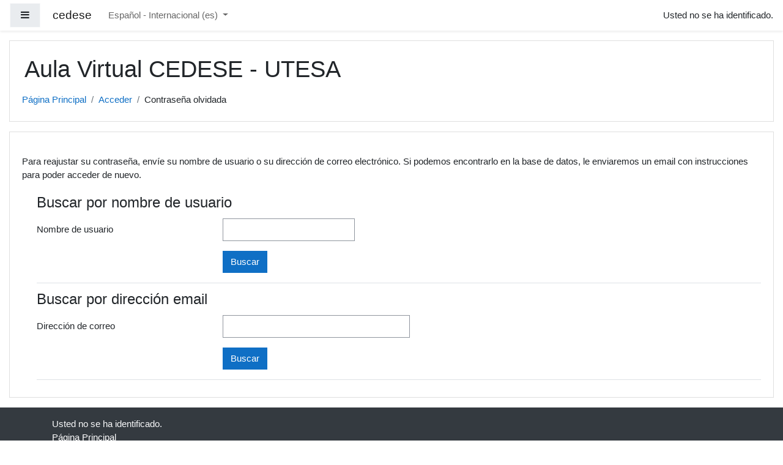

--- FILE ---
content_type: text/html; charset=utf-8
request_url: https://cedese.utesa.edu/login/forgot_password.php
body_size: 7878
content:
<!DOCTYPE html>

<html  dir="ltr" lang="es" xml:lang="es">
<head>
    <title>Contraseña olvidada</title>
    <link rel="shortcut icon" href="https://cedese.utesa.edu/theme/image.php/boost/theme/1688304841/favicon" />
    <meta http-equiv="Content-Type" content="text/html; charset=utf-8" />
<meta name="keywords" content="moodle, Contraseña olvidada" />
<link rel="stylesheet" type="text/css" href="https://cedese.utesa.edu/theme/yui_combo.php?rollup/3.17.2/yui-moodlesimple-min.css" /><script id="firstthemesheet" type="text/css">/** Required in order to fix style inclusion problems in IE with YUI **/</script><link rel="stylesheet" type="text/css" href="https://cedese.utesa.edu/theme/styles.php/boost/1688304841_1620739217/all" />
<script>
//<![CDATA[
var M = {}; M.yui = {};
M.pageloadstarttime = new Date();
M.cfg = {"wwwroot":"https:\/\/cedese.utesa.edu","sesskey":"157HftfnOZ","sessiontimeout":"7200","themerev":"1688304841","slasharguments":1,"theme":"boost","iconsystemmodule":"core\/icon_system_fontawesome","jsrev":"1688304841","admin":"admin","svgicons":true,"usertimezone":"Am\u00e9rica\/Santo_Domingo","contextid":1,"langrev":1764835805,"templaterev":"1688304841"};var yui1ConfigFn = function(me) {if(/-skin|reset|fonts|grids|base/.test(me.name)){me.type='css';me.path=me.path.replace(/\.js/,'.css');me.path=me.path.replace(/\/yui2-skin/,'/assets/skins/sam/yui2-skin')}};
var yui2ConfigFn = function(me) {var parts=me.name.replace(/^moodle-/,'').split('-'),component=parts.shift(),module=parts[0],min='-min';if(/-(skin|core)$/.test(me.name)){parts.pop();me.type='css';min=''}
if(module){var filename=parts.join('-');me.path=component+'/'+module+'/'+filename+min+'.'+me.type}else{me.path=component+'/'+component+'.'+me.type}};
YUI_config = {"debug":false,"base":"https:\/\/cedese.utesa.edu\/lib\/yuilib\/3.17.2\/","comboBase":"https:\/\/cedese.utesa.edu\/theme\/yui_combo.php?","combine":true,"filter":null,"insertBefore":"firstthemesheet","groups":{"yui2":{"base":"https:\/\/cedese.utesa.edu\/lib\/yuilib\/2in3\/2.9.0\/build\/","comboBase":"https:\/\/cedese.utesa.edu\/theme\/yui_combo.php?","combine":true,"ext":false,"root":"2in3\/2.9.0\/build\/","patterns":{"yui2-":{"group":"yui2","configFn":yui1ConfigFn}}},"moodle":{"name":"moodle","base":"https:\/\/cedese.utesa.edu\/theme\/yui_combo.php?m\/1688304841\/","combine":true,"comboBase":"https:\/\/cedese.utesa.edu\/theme\/yui_combo.php?","ext":false,"root":"m\/1688304841\/","patterns":{"moodle-":{"group":"moodle","configFn":yui2ConfigFn}},"filter":null,"modules":{"moodle-core-maintenancemodetimer":{"requires":["base","node"]},"moodle-core-event":{"requires":["event-custom"]},"moodle-core-tooltip":{"requires":["base","node","io-base","moodle-core-notification-dialogue","json-parse","widget-position","widget-position-align","event-outside","cache-base"]},"moodle-core-lockscroll":{"requires":["plugin","base-build"]},"moodle-core-popuphelp":{"requires":["moodle-core-tooltip"]},"moodle-core-dragdrop":{"requires":["base","node","io","dom","dd","event-key","event-focus","moodle-core-notification"]},"moodle-core-notification":{"requires":["moodle-core-notification-dialogue","moodle-core-notification-alert","moodle-core-notification-confirm","moodle-core-notification-exception","moodle-core-notification-ajaxexception"]},"moodle-core-notification-dialogue":{"requires":["base","node","panel","escape","event-key","dd-plugin","moodle-core-widget-focusafterclose","moodle-core-lockscroll"]},"moodle-core-notification-alert":{"requires":["moodle-core-notification-dialogue"]},"moodle-core-notification-confirm":{"requires":["moodle-core-notification-dialogue"]},"moodle-core-notification-exception":{"requires":["moodle-core-notification-dialogue"]},"moodle-core-notification-ajaxexception":{"requires":["moodle-core-notification-dialogue"]},"moodle-core-handlebars":{"condition":{"trigger":"handlebars","when":"after"}},"moodle-core-languninstallconfirm":{"requires":["base","node","moodle-core-notification-confirm","moodle-core-notification-alert"]},"moodle-core-chooserdialogue":{"requires":["base","panel","moodle-core-notification"]},"moodle-core-blocks":{"requires":["base","node","io","dom","dd","dd-scroll","moodle-core-dragdrop","moodle-core-notification"]},"moodle-core-actionmenu":{"requires":["base","event","node-event-simulate"]},"moodle-core-formchangechecker":{"requires":["base","event-focus","moodle-core-event"]},"moodle-core_availability-form":{"requires":["base","node","event","event-delegate","panel","moodle-core-notification-dialogue","json"]},"moodle-backup-backupselectall":{"requires":["node","event","node-event-simulate","anim"]},"moodle-backup-confirmcancel":{"requires":["node","node-event-simulate","moodle-core-notification-confirm"]},"moodle-course-util":{"requires":["node"],"use":["moodle-course-util-base"],"submodules":{"moodle-course-util-base":{},"moodle-course-util-section":{"requires":["node","moodle-course-util-base"]},"moodle-course-util-cm":{"requires":["node","moodle-course-util-base"]}}},"moodle-course-categoryexpander":{"requires":["node","event-key"]},"moodle-course-formatchooser":{"requires":["base","node","node-event-simulate"]},"moodle-course-dragdrop":{"requires":["base","node","io","dom","dd","dd-scroll","moodle-core-dragdrop","moodle-core-notification","moodle-course-coursebase","moodle-course-util"]},"moodle-course-management":{"requires":["base","node","io-base","moodle-core-notification-exception","json-parse","dd-constrain","dd-proxy","dd-drop","dd-delegate","node-event-delegate"]},"moodle-form-passwordunmask":{"requires":[]},"moodle-form-dateselector":{"requires":["base","node","overlay","calendar"]},"moodle-form-shortforms":{"requires":["node","base","selector-css3","moodle-core-event"]},"moodle-question-searchform":{"requires":["base","node"]},"moodle-question-preview":{"requires":["base","dom","event-delegate","event-key","core_question_engine"]},"moodle-question-chooser":{"requires":["moodle-core-chooserdialogue"]},"moodle-availability_completion-form":{"requires":["base","node","event","moodle-core_availability-form"]},"moodle-availability_date-form":{"requires":["base","node","event","io","moodle-core_availability-form"]},"moodle-availability_grade-form":{"requires":["base","node","event","moodle-core_availability-form"]},"moodle-availability_group-form":{"requires":["base","node","event","moodle-core_availability-form"]},"moodle-availability_grouping-form":{"requires":["base","node","event","moodle-core_availability-form"]},"moodle-availability_profile-form":{"requires":["base","node","event","moodle-core_availability-form"]},"moodle-mod_assign-history":{"requires":["node","transition"]},"moodle-mod_bigbluebuttonbn-imports":{"requires":["base","node"]},"moodle-mod_bigbluebuttonbn-rooms":{"requires":["base","node","datasource-get","datasource-jsonschema","datasource-polling","moodle-core-notification"]},"moodle-mod_bigbluebuttonbn-broker":{"requires":["base","node","datasource-get","datasource-jsonschema","datasource-polling","moodle-core-notification"]},"moodle-mod_bigbluebuttonbn-recordings":{"requires":["base","node","datasource-get","datasource-jsonschema","datasource-polling","moodle-core-notification"]},"moodle-mod_bigbluebuttonbn-modform":{"requires":["base","node"]},"moodle-mod_customcert-rearrange":{"requires":["dd-delegate","dd-drag"]},"moodle-mod_quiz-util":{"requires":["node","moodle-core-actionmenu"],"use":["moodle-mod_quiz-util-base"],"submodules":{"moodle-mod_quiz-util-base":{},"moodle-mod_quiz-util-slot":{"requires":["node","moodle-mod_quiz-util-base"]},"moodle-mod_quiz-util-page":{"requires":["node","moodle-mod_quiz-util-base"]}}},"moodle-mod_quiz-toolboxes":{"requires":["base","node","event","event-key","io","moodle-mod_quiz-quizbase","moodle-mod_quiz-util-slot","moodle-core-notification-ajaxexception"]},"moodle-mod_quiz-dragdrop":{"requires":["base","node","io","dom","dd","dd-scroll","moodle-core-dragdrop","moodle-core-notification","moodle-mod_quiz-quizbase","moodle-mod_quiz-util-base","moodle-mod_quiz-util-page","moodle-mod_quiz-util-slot","moodle-course-util"]},"moodle-mod_quiz-quizbase":{"requires":["base","node"]},"moodle-mod_quiz-autosave":{"requires":["base","node","event","event-valuechange","node-event-delegate","io-form"]},"moodle-mod_quiz-questionchooser":{"requires":["moodle-core-chooserdialogue","moodle-mod_quiz-util","querystring-parse"]},"moodle-mod_quiz-modform":{"requires":["base","node","event"]},"moodle-message_airnotifier-toolboxes":{"requires":["base","node","io"]},"moodle-filter_glossary-autolinker":{"requires":["base","node","io-base","json-parse","event-delegate","overlay","moodle-core-event","moodle-core-notification-alert","moodle-core-notification-exception","moodle-core-notification-ajaxexception"]},"moodle-filter_mathjaxloader-loader":{"requires":["moodle-core-event"]},"moodle-editor_atto-editor":{"requires":["node","transition","io","overlay","escape","event","event-simulate","event-custom","node-event-html5","node-event-simulate","yui-throttle","moodle-core-notification-dialogue","moodle-core-notification-confirm","moodle-editor_atto-rangy","handlebars","timers","querystring-stringify"]},"moodle-editor_atto-plugin":{"requires":["node","base","escape","event","event-outside","handlebars","event-custom","timers","moodle-editor_atto-menu"]},"moodle-editor_atto-menu":{"requires":["moodle-core-notification-dialogue","node","event","event-custom"]},"moodle-editor_atto-rangy":{"requires":[]},"moodle-report_eventlist-eventfilter":{"requires":["base","event","node","node-event-delegate","datatable","autocomplete","autocomplete-filters"]},"moodle-report_loglive-fetchlogs":{"requires":["base","event","node","io","node-event-delegate"]},"moodle-gradereport_grader-gradereporttable":{"requires":["base","node","event","handlebars","overlay","event-hover"]},"moodle-gradereport_history-userselector":{"requires":["escape","event-delegate","event-key","handlebars","io-base","json-parse","moodle-core-notification-dialogue"]},"moodle-tool_capability-search":{"requires":["base","node"]},"moodle-tool_lp-dragdrop-reorder":{"requires":["moodle-core-dragdrop"]},"moodle-tool_monitor-dropdown":{"requires":["base","event","node"]},"moodle-assignfeedback_editpdf-editor":{"requires":["base","event","node","io","graphics","json","event-move","event-resize","transition","querystring-stringify-simple","moodle-core-notification-dialog","moodle-core-notification-alert","moodle-core-notification-warning","moodle-core-notification-exception","moodle-core-notification-ajaxexception"]},"moodle-atto_accessibilitychecker-button":{"requires":["color-base","moodle-editor_atto-plugin"]},"moodle-atto_accessibilityhelper-button":{"requires":["moodle-editor_atto-plugin"]},"moodle-atto_align-button":{"requires":["moodle-editor_atto-plugin"]},"moodle-atto_bold-button":{"requires":["moodle-editor_atto-plugin"]},"moodle-atto_charmap-button":{"requires":["moodle-editor_atto-plugin"]},"moodle-atto_clear-button":{"requires":["moodle-editor_atto-plugin"]},"moodle-atto_collapse-button":{"requires":["moodle-editor_atto-plugin"]},"moodle-atto_emojipicker-button":{"requires":["moodle-editor_atto-plugin"]},"moodle-atto_emoticon-button":{"requires":["moodle-editor_atto-plugin"]},"moodle-atto_equation-button":{"requires":["moodle-editor_atto-plugin","moodle-core-event","io","event-valuechange","tabview","array-extras"]},"moodle-atto_h5p-button":{"requires":["moodle-editor_atto-plugin"]},"moodle-atto_html-beautify":{},"moodle-atto_html-button":{"requires":["promise","moodle-editor_atto-plugin","moodle-atto_html-beautify","moodle-atto_html-codemirror","event-valuechange"]},"moodle-atto_html-codemirror":{"requires":["moodle-atto_html-codemirror-skin"]},"moodle-atto_image-button":{"requires":["moodle-editor_atto-plugin"]},"moodle-atto_indent-button":{"requires":["moodle-editor_atto-plugin"]},"moodle-atto_italic-button":{"requires":["moodle-editor_atto-plugin"]},"moodle-atto_link-button":{"requires":["moodle-editor_atto-plugin"]},"moodle-atto_managefiles-button":{"requires":["moodle-editor_atto-plugin"]},"moodle-atto_managefiles-usedfiles":{"requires":["node","escape"]},"moodle-atto_media-button":{"requires":["moodle-editor_atto-plugin","moodle-form-shortforms"]},"moodle-atto_noautolink-button":{"requires":["moodle-editor_atto-plugin"]},"moodle-atto_orderedlist-button":{"requires":["moodle-editor_atto-plugin"]},"moodle-atto_recordrtc-button":{"requires":["moodle-editor_atto-plugin","moodle-atto_recordrtc-recording"]},"moodle-atto_recordrtc-recording":{"requires":["moodle-atto_recordrtc-button"]},"moodle-atto_rtl-button":{"requires":["moodle-editor_atto-plugin"]},"moodle-atto_strike-button":{"requires":["moodle-editor_atto-plugin"]},"moodle-atto_subscript-button":{"requires":["moodle-editor_atto-plugin"]},"moodle-atto_superscript-button":{"requires":["moodle-editor_atto-plugin"]},"moodle-atto_table-button":{"requires":["moodle-editor_atto-plugin","moodle-editor_atto-menu","event","event-valuechange"]},"moodle-atto_title-button":{"requires":["moodle-editor_atto-plugin"]},"moodle-atto_underline-button":{"requires":["moodle-editor_atto-plugin"]},"moodle-atto_undo-button":{"requires":["moodle-editor_atto-plugin"]},"moodle-atto_unorderedlist-button":{"requires":["moodle-editor_atto-plugin"]}}},"gallery":{"name":"gallery","base":"https:\/\/cedese.utesa.edu\/lib\/yuilib\/gallery\/","combine":true,"comboBase":"https:\/\/cedese.utesa.edu\/theme\/yui_combo.php?","ext":false,"root":"gallery\/1688304841\/","patterns":{"gallery-":{"group":"gallery"}}}},"modules":{"core_filepicker":{"name":"core_filepicker","fullpath":"https:\/\/cedese.utesa.edu\/lib\/javascript.php\/1688304841\/repository\/filepicker.js","requires":["base","node","node-event-simulate","json","async-queue","io-base","io-upload-iframe","io-form","yui2-treeview","panel","cookie","datatable","datatable-sort","resize-plugin","dd-plugin","escape","moodle-core_filepicker","moodle-core-notification-dialogue"]},"core_comment":{"name":"core_comment","fullpath":"https:\/\/cedese.utesa.edu\/lib\/javascript.php\/1688304841\/comment\/comment.js","requires":["base","io-base","node","json","yui2-animation","overlay","escape"]},"mathjax":{"name":"mathjax","fullpath":"https:\/\/cdn.jsdelivr.net\/npm\/mathjax@2.7.8\/MathJax.js?delayStartupUntil=configured"}}};
M.yui.loader = {modules: {}};

//]]>
</script>

<!-- Global site tag (gtag.js) - Google Analytics -->
<script async src="https://www.googletagmanager.com/gtag/js?id=G-XZRJ983W8D"></script>
<script>
  window.dataLayer = window.dataLayer || [];
  function gtag(){dataLayer.push(arguments);}
  gtag('js', new Date());

  gtag('config', 'G-XZRJ983W8D');
</script>
    <meta name="viewport" content="width=device-width, initial-scale=1.0">
</head>
<body  id="page-login-forgot_password" class="format-site  path-login chrome dir-ltr lang-es yui-skin-sam yui3-skin-sam cedese-utesa-edu pagelayout-base course-1 context-1 notloggedin ">
<div class="toast-wrapper mx-auto py-0 fixed-top" role="status" aria-live="polite"></div>

<div id="page-wrapper" class="d-print-block">

    <div>
    <a class="sr-only sr-only-focusable" href="#maincontent">Salta al contenido principal</a>
</div><script src="https://cedese.utesa.edu/lib/javascript.php/1688304841/lib/babel-polyfill/polyfill.min.js"></script>
<script src="https://cedese.utesa.edu/lib/javascript.php/1688304841/lib/polyfills/polyfill.js"></script>
<script src="https://cedese.utesa.edu/theme/yui_combo.php?rollup/3.17.2/yui-moodlesimple-min.js"></script><script src="https://cedese.utesa.edu/lib/javascript.php/1688304841/lib/javascript-static.js"></script>
<script>
//<![CDATA[
document.body.className += ' jsenabled';
//]]>
</script>



    <nav class="fixed-top navbar navbar-light bg-white navbar-expand moodle-has-zindex" aria-label="Navegación del sitio">
    
            <div data-region="drawer-toggle" class="d-inline-block mr-3">
                <button aria-expanded="false" aria-controls="nav-drawer" type="button" class="btn nav-link float-sm-left mr-1 btn-light bg-gray" data-action="toggle-drawer" data-side="left" data-preference="drawer-open-nav"><i class="icon fa fa-bars fa-fw " aria-hidden="true"  ></i><span class="sr-only">Panel lateral</span></button>
            </div>
    
            <a href="https://cedese.utesa.edu" class="navbar-brand aabtn 
                    d-none d-sm-inline
                    ">
                <span class="site-name d-none d-md-inline">cedese</span>
            </a>
    
            <ul class="navbar-nav d-none d-md-flex">
                <!-- custom_menu -->
                <li class="dropdown nav-item">
    <a class="dropdown-toggle nav-link" id="drop-down-69682419e73b569682419e674f4" data-toggle="dropdown" aria-haspopup="true" aria-expanded="false" href="#" title="Idioma" aria-controls="drop-down-menu-69682419e73b569682419e674f4">
        Español - Internacional ‎(es)‎
    </a>
    <div class="dropdown-menu" role="menu" id="drop-down-menu-69682419e73b569682419e674f4" aria-labelledby="drop-down-69682419e73b569682419e674f4">
                <a class="dropdown-item" role="menuitem" href="https://cedese.utesa.edu/login/forgot_password.php?lang=en" title="English ‎(en)‎">English ‎(en)‎</a>
                <a class="dropdown-item" role="menuitem" href="https://cedese.utesa.edu/login/forgot_password.php?lang=es" title="Español - Internacional ‎(es)‎">Español - Internacional ‎(es)‎</a>
    </div>
</li>
                <!-- page_heading_menu -->
                
            </ul>
            <div class="ml-auto">
                
            </div>
            <ul class="nav navbar-nav usernav">
                <!-- navbar_plugin_output -->
                <li class="nav-item">
                    
                </li>
                <!-- user_menu -->
                <li class="nav-item align-items-center pl-2">
                    <div class="usermenu"><span class="login">Usted no se ha identificado.</span></div>
                </li>
            </ul>
            <!-- search_box -->
    </nav>
    <div id="nav-drawer" data-region="drawer" class="d-print-none moodle-has-zindex closed" aria-hidden="true" tabindex="-1">
        <nav class="list-group" aria-label="Sitio">
            <ul>
                    <li>
                        <a class="list-group-item list-group-item-action  " href="https://cedese.utesa.edu/" data-key="home" data-isexpandable="0" data-indent="0" data-showdivider="0" data-type="1" data-nodetype="1" data-collapse="0" data-forceopen="1" data-isactive="0" data-hidden="0" data-preceedwithhr="0" >
                            <div class="ml-0">
                                <div class="media">
                                        <span class="media-left">
                                            <i class="icon fa fa-home fa-fw " aria-hidden="true"  ></i>
                                        </span>
                                    <span class="media-body ">Página Principal</span>
                                </div>
                            </div>
                        </a>
                    </li>
            </ul>
        </nav>
    </div>

    <div id="page" class="container-fluid d-print-block">
        <header id="page-header" class="row">
    <div class="col-12 pt-3 pb-3">
        <div class="card ">
            <div class="card-body ">
                <div class="d-sm-flex align-items-center">
                    <div class="mr-auto">
                        <div class="page-context-header"><div class="page-header-headings"><h1>Aula Virtual CEDESE - UTESA</h1></div></div>
                    </div>

                    <div class="header-actions-container flex-shrink-0" data-region="header-actions-container">
                    </div>
                </div>
                <div class="d-flex flex-wrap">
                    <div id="page-navbar">
                        <nav aria-label="Barra de navegación">
    <ol class="breadcrumb">
                <li class="breadcrumb-item">
                    <a href="https://cedese.utesa.edu/"  >Página Principal</a>
                </li>
        
                <li class="breadcrumb-item">
                    <a href="https://cedese.utesa.edu/login/index.php"  >Acceder</a>
                </li>
        
                <li class="breadcrumb-item">Contraseña olvidada</li>
        </ol>
</nav>
                    </div>
                    <div class="ml-auto d-flex">
                        
                    </div>
                    <div id="course-header">
                        
                    </div>
                </div>
            </div>
        </div>
    </div>
</header>

        <div id="page-content" class="row pb-3 d-print-block">
            <div id="region-main-box" class="col-12">
                <section id="region-main"  aria-label="Contenido">

                    <span class="notifications" id="user-notifications"></span>
                    <div role="main"><span id="maincontent"></span><div class="box py-3 generalbox boxwidthnormal boxaligncenter">Para reajustar su contraseña, envíe su nombre de usuario o su dirección de correo electrónico. Si podemos encontrarlo en la base de datos, le enviaremos un email con instrucciones para poder acceder de nuevo.</div>
<form autocomplete="off" action="https://cedese.utesa.edu/login/forgot_password.php" method="post" accept-charset="utf-8" id="mform1_4jB0zAeKBLHLE5f" class="mform">
	<div style="display: none;"><input name="sesskey" type="hidden" value="157HftfnOZ" />
<input name="_qf__login_forgot_password_form" type="hidden" value="1" />
</div>


	<fieldset class="clearfix"  id="id_searchbyusername">
		<legend class="ftoggler">Buscar por nombre de usuario</legend>
		<div class="fcontainer clearfix">
		<div id="fitem_id_username" class="form-group row  fitem   " >
    <div class="col-md-3 col-form-label d-flex pb-0 pr-md-0">
        
                <label class="d-inline word-break " for="id_username">
                    Nombre de usuario
                </label>
        
        <div class="ml-1 ml-md-auto d-flex align-items-center align-self-start">
            
        </div>
    </div>
    <div class="col-md-9 form-inline align-items-start felement" data-fieldtype="text">
        <input type="text"
                class="form-control "
                name="username"
                id="id_username"
                value=""
                size="20"
                autocomplete="username" >
        <div class="form-control-feedback invalid-feedback" id="id_error_username" >
            
        </div>
    </div>
</div><div id="fitem_id_submitbuttonusername" class="form-group row  fitem femptylabel  " >
    <div class="col-md-3 col-form-label d-flex pb-0 pr-md-0">
        
        <div class="ml-1 ml-md-auto d-flex align-items-center align-self-start">
            
        </div>
    </div>
    <div class="col-md-9 form-inline align-items-start felement" data-fieldtype="submit">
            <input type="submit"
                class="btn
                        btn-primary
                        
                    
                    
                    "
                name="submitbuttonusername"
                id="id_submitbuttonusername"
                value="Buscar"
                 >
        <div class="form-control-feedback invalid-feedback" id="id_error_submitbuttonusername" >
            
        </div>
    </div>
</div>
		</div></fieldset>
	<fieldset class="clearfix"  id="id_searchbyemail">
		<legend class="ftoggler">Buscar por dirección email</legend>
		<div class="fcontainer clearfix">
		<div id="fitem_id_email" class="form-group row  fitem   " >
    <div class="col-md-3 col-form-label d-flex pb-0 pr-md-0">
        
                <label class="d-inline word-break " for="id_email">
                    Dirección de correo
                </label>
        
        <div class="ml-1 ml-md-auto d-flex align-items-center align-self-start">
            
        </div>
    </div>
    <div class="col-md-9 form-inline align-items-start felement" data-fieldtype="text">
        <input type="text"
                class="form-control "
                name="email"
                id="id_email"
                value=""
                size="30"
                maxlength="100" autocomplete="email" >
        <div class="form-control-feedback invalid-feedback" id="id_error_email" >
            
        </div>
    </div>
</div><div id="fitem_id_submitbuttonemail" class="form-group row  fitem femptylabel  " >
    <div class="col-md-3 col-form-label d-flex pb-0 pr-md-0">
        
        <div class="ml-1 ml-md-auto d-flex align-items-center align-self-start">
            
        </div>
    </div>
    <div class="col-md-9 form-inline align-items-start felement" data-fieldtype="submit">
            <input type="submit"
                class="btn
                        btn-primary
                        
                    
                    
                    "
                name="submitbuttonemail"
                id="id_submitbuttonemail"
                value="Buscar"
                 >
        <div class="form-control-feedback invalid-feedback" id="id_error_submitbuttonemail" >
            
        </div>
    </div>
</div>
		</div></fieldset>
</form></div>
                    
                    

                </section>
            </div>
        </div>
    </div>
    
    <div id="goto-top-link">
        <a class="btn btn-light" role="button" href="#" aria-label="Ir arriba">
            <i class="icon fa fa-arrow-up fa-fw " aria-hidden="true"  ></i>
        </a>
    </div>
    <footer id="page-footer" class="py-3 bg-dark text-light">
        <div class="container">
            <div id="course-footer"></div>
    
    
            <div class="logininfo">Usted no se ha identificado.</div>
            <div class="tool_usertours-resettourcontainer"></div>
            <div class="homelink"><a href="https://cedese.utesa.edu/">Página Principal</a></div>
            <nav class="nav navbar-nav d-md-none" aria-label="Menú personalizado">
                    <ul class="list-unstyled pt-3">
                                        <li><a href="#" title="Idioma">Español - Internacional ‎(es)‎</a></li>
                                    <li>
                                        <ul class="list-unstyled ml-3">
                                                            <li><a href="https://cedese.utesa.edu/login/forgot_password.php?lang=en" title="English ‎(en)‎">English ‎(en)‎</a></li>
                                                            <li><a href="https://cedese.utesa.edu/login/forgot_password.php?lang=es" title="Español - Internacional ‎(es)‎">Español - Internacional ‎(es)‎</a></li>
                                        </ul>
                                    </li>
                    </ul>
            </nav>
            <div class="tool_dataprivacy"><a href="https://cedese.utesa.edu/admin/tool/dataprivacy/summary.php">Resumen de retención de datos</a></div><a href="https://download.moodle.org/mobile?version=2020110902.01&amp;lang=es&amp;iosappid=633359593&amp;androidappid=com.moodle.moodlemobile">Descargar la app para dispositivos móviles</a>
            
 <script>
//<![CDATA[
var require = {
    baseUrl : 'https://cedese.utesa.edu/lib/requirejs.php/1688304841/',
    // We only support AMD modules with an explicit define() statement.
    enforceDefine: true,
    skipDataMain: true,
    waitSeconds : 0,

    paths: {
        jquery: 'https://cedese.utesa.edu/lib/javascript.php/1688304841/lib/jquery/jquery-3.5.1.min',
        jqueryui: 'https://cedese.utesa.edu/lib/javascript.php/1688304841/lib/jquery/ui-1.12.1/jquery-ui.min',
        jqueryprivate: 'https://cedese.utesa.edu/lib/javascript.php/1688304841/lib/requirejs/jquery-private'
    },

    // Custom jquery config map.
    map: {
      // '*' means all modules will get 'jqueryprivate'
      // for their 'jquery' dependency.
      '*': { jquery: 'jqueryprivate' },
      // Stub module for 'process'. This is a workaround for a bug in MathJax (see MDL-60458).
      '*': { process: 'core/first' },

      // 'jquery-private' wants the real jQuery module
      // though. If this line was not here, there would
      // be an unresolvable cyclic dependency.
      jqueryprivate: { jquery: 'jquery' }
    }
};

//]]>
</script>
<script src="https://cedese.utesa.edu/lib/javascript.php/1688304841/lib/requirejs/require.min.js"></script>
<script>
//<![CDATA[
M.util.js_pending("core/first");require(['core/first'], function() {
require(['core/prefetch']);
;
require(["media_videojs/loader"], function(loader) {
    loader.setUp('es');
});;

require(['jquery', 'core/custom_interaction_events'], function($, CustomEvents) {
    CustomEvents.define('#single_select69682419e674f3', [CustomEvents.events.accessibleChange]);
    $('#single_select69682419e674f3').on(CustomEvents.events.accessibleChange, function() {
        var ignore = $(this).find(':selected').attr('data-ignore');
        if (typeof ignore === typeof undefined) {
            $('#single_select_f69682419e674f2').submit();
        }
    });
});
;

require(['jquery', 'core/custom_interaction_events'], function($, CustomEvents) {
    CustomEvents.define('#single_select69682419e674f6', [CustomEvents.events.accessibleChange]);
    $('#single_select69682419e674f6').on(CustomEvents.events.accessibleChange, function() {
        var ignore = $(this).find(':selected').attr('data-ignore');
        if (typeof ignore === typeof undefined) {
            $('#single_select_f69682419e674f5').submit();
        }
    });
});
;

M.util.js_pending('theme_boost/loader');
require(['theme_boost/loader'], function() {
    M.util.js_complete('theme_boost/loader');
});

M.util.js_pending('theme_boost/drawer');
require(['theme_boost/drawer'], function(drawer) {
    drawer.init();
    M.util.js_complete('theme_boost/drawer');
});
;

require(['theme_boost/form-display-errors'], function(module) {
    module.enhance("id_username");
});
;

require(['theme_boost/form-display-errors'], function(module) {
    module.enhance("id_submitbuttonusername");
});
;

        require(['core_form/submit'], function(Submit) {
            Submit.init("id_submitbuttonusername");
        });
;

require(['theme_boost/form-display-errors'], function(module) {
    module.enhance("id_email");
});
;

require(['theme_boost/form-display-errors'], function(module) {
    module.enhance("id_submitbuttonemail");
});
;

        require(['core_form/submit'], function(Submit) {
            Submit.init("id_submitbuttonemail");
        });
;
M.util.js_pending('core/notification'); require(['core/notification'], function(amd) {amd.init(1, []); M.util.js_complete('core/notification');});;
M.util.js_pending('core/log'); require(['core/log'], function(amd) {amd.setConfig({"level":"warn"}); M.util.js_complete('core/log');});;
M.util.js_pending('core/page_global'); require(['core/page_global'], function(amd) {amd.init(); M.util.js_complete('core/page_global');});M.util.js_complete("core/first");
});
//]]>
</script>
<script>
//<![CDATA[
M.str = {"moodle":{"lastmodified":"\u00daltima modificaci\u00f3n","name":"Nombre","error":"Error","info":"Informaci\u00f3n","yes":"S\u00ed","no":"No","cancel":"Cancelar","changesmadereallygoaway":"Ha realizado cambios. \u00bfSeguro que quiere salir y perder los cambios?","confirm":"Confirmar","areyousure":"\u00bfEst\u00e1 seguro?","closebuttontitle":"Cerrar","unknownerror":"Error desconocido","file":"Archivo","url":"URL"},"repository":{"type":"Tipo","size":"Tama\u00f1o","invalidjson":"Cadena JSON no v\u00e1lida","nofilesattached":"No se han adjuntado archivos","filepicker":"Selector de archivos","logout":"Salir","nofilesavailable":"No hay archivos disponibles","norepositoriesavailable":"Lo sentimos, ninguno de sus repositorios actuales puede devolver archivos en el formato solicitado.","fileexistsdialogheader":"El archivo existe","fileexistsdialog_editor":"Un archivo con ese nombre ha sido anexado al texto que Usted est\u00e1 editando","fileexistsdialog_filemanager":"Ya ha sido anexado un archivo con ese nombre","renameto":"Cambiar el nombre a \"{$a}\"","referencesexist":"Existen {$a} enlaces a este archivo","select":"Seleccionar"},"admin":{"confirmdeletecomments":"Est\u00e1 a punto de eliminar comentarios, \u00bfest\u00e1 seguro?","confirmation":"Confirmaci\u00f3n"},"debug":{"debuginfo":"Informaci\u00f3n de depuraci\u00f3n","line":"L\u00ednea","stacktrace":"Trazado de la pila (stack)"},"langconfig":{"labelsep":":"}};
//]]>
</script>
<script>
//<![CDATA[
(function() {Y.use("moodle-filter_mathjaxloader-loader",function() {M.filter_mathjaxloader.configure({"mathjaxconfig":"\nMathJax.Hub.Config({\n    config: [\"Accessible.js\", \"Safe.js\"],\n    errorSettings: { message: [\"!\"] },\n    skipStartupTypeset: true,\n    messageStyle: \"none\"\n});\n","lang":"es"});
});
M.util.help_popups.setup(Y);
Y.use("moodle-core-formchangechecker",function() {M.core_formchangechecker.init({"formid":"mform1_4jB0zAeKBLHLE5f","initialdirtystate":false});
});
 M.util.js_pending('random69682419e674f7'); Y.on('domready', function() { M.util.js_complete("init");  M.util.js_complete('random69682419e674f7'); });
})();
//]]>
</script>

        </div>
    </footer>
</div>

</body>
</html>